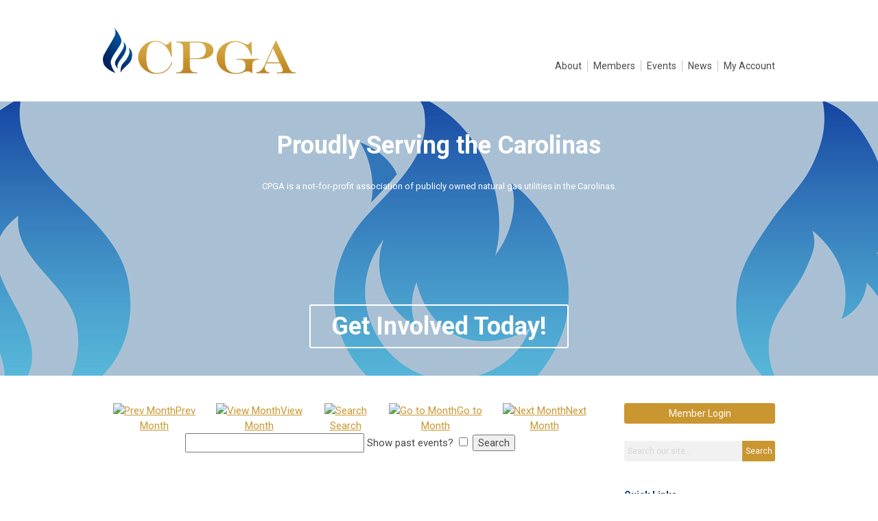

--- FILE ---
content_type: text/html; charset=utf-8
request_url: https://cpga.memberclicks.net/index.php?option=com_jevents&task=search.form&year=2022&month=04&day=16&Itemid=115
body_size: 4780
content:
<!DOCTYPE html PUBLIC "-//W3C//DTD XHTML 1.0 Transitional//EN" "http://www.w3.org/TR/xhtml1/DTD/xhtml1-transitional.dtd">
<html xmlns="http://www.w3.org/1999/xhtml" xml:lang="en-us" lang="en-us" >
<head>
<link rel="stylesheet" href="https://cdn.icomoon.io/2584/MCFrontEnd/style-cf.css?p279bq">
<link href='https://fonts.googleapis.com/css?family=Roboto:400,700' rel='stylesheet' type='text/css'>
  <meta http-equiv="content-type" content="text/html; charset=utf-8" />
  <meta name="robots" content="noindex, nofollow" />
  <meta name="keywords" content="" />
  <meta name="description" content="" />
  <meta name="generator" content="MemberClicks Content Management System" />
  <meta name="viewport" content="width=device-width, initial-scale=1" />
  <title>Event Calendar</title>
  <link href="/templates/decatur-jt/favicon.ico" rel="shortcut icon" type="image/x-icon" />
  <style type="text/css">
    ::-webkit-input-placeholder {color:inherit; opacity: 0.6}
    :-moz-placeholder {color:inherit;opacity:0.6}
    ::-moz-placeholder {color:inherit;opacity:0.6}
    :-ms-input-placeholder {color:inherit; opacity: 0.6}
  </style>
  <link rel="stylesheet" href="/components/com_jevents/views/default/assets/css/new-jevents.css" type="text/css" />
  <script type="text/javascript" src="https://cpga.memberclicks.net/includes/js/jquery.min.js"></script>
  <script type="text/javascript" src="https://cpga.memberclicks.net/includes/js/jquery-migrate.min.js"></script>
  <script type="text/javascript">
    (function($){
      jQuery.fn.extend({
        live: function (event, callback) {
          if (this.selector) {
            jQuery(document).on(event, this.selector, callback);
          }
        },
        curCSS : function (element, attrib, val){
          $(element).css(attrib, val);
        }
      })
    })(jQuery);
  </script>
  <script type="text/javascript">jQuery.noConflict();</script>
  <script type="text/javascript" src="https://cpga.memberclicks.net/includes/js/jquery-ui-custom-elvn-fr.min.js"></script>
  <script type="text/javascript" src="https://cpga.memberclicks.net/includes/js/jQueryUIDialogInclude.js"></script>
  <script type="text/javascript" src="https://cpga.memberclicks.net/includes/js/jquery.dataTables.js"></script>
  <script type="text/javascript" src="https://cpga.memberclicks.net/includes/js/jquery.tablednd-0.5.js"></script>
  <script type="text/javascript" src="https://cpga.memberclicks.net/includes/js/json2.js"></script>
  <script type="text/javascript" src="/ui-v2/js/libs/underscore/underscore.js"></script>
  <link rel="stylesheet" href="https://cpga.memberclicks.net/includes/css/themes/base/ui.all.css" type="text/css" />
  <link rel="stylesheet" href="https://cpga.memberclicks.net/includes/css/jqueryui.css" type="text/css" />
  <link rel="stylesheet" href="https://cpga.memberclicks.net/includes/css/system-messages.css" type="text/css" />
  <script type="text/javascript" src="/plugins/system/mtupgrade/mootools.js"></script>
  <script type="text/javascript" src="/includes/js/joomla.javascript.js"></script>
  <script type="text/javascript" src="/components/com_jevents/assets/js/view_detail.js"></script>
  <script type='text/javascript'>
/*<![CDATA[*/
	var jax_live_site = 'https://cpga.memberclicks.net/index.php';
	var jax_site_type = '1.5';
	var jax_token_var = '38f70ebe06921903710493550a104730';
/*]]>*/
</script><script type="text/javascript" src="https://cpga.memberclicks.net/plugins/system/pc_includes/ajax_1.3.js"></script>
  <link href="https://cpga.memberclicks.net/index.php?option=com_jevents&amp;task=modlatest.rss&amp;format=feed&amp;type=rss&amp;Itemid=115&amp;modid=0"  rel="alternate"  type="application/rss+xml" title="JEvents - RSS 2.0 Feed" />
  <link href="https://cpga.memberclicks.net/index.php?option=com_jevents&amp;task=modlatest.rss&amp;format=feed&amp;type=atom&amp;Itemid=115&amp;modid=0"  rel="alternate"  type="application/rss+xml" title="JEvents - Atom Feed" />
  <link rel="stylesheet" href="/media/system/css/modal.css" type="text/css" />
  <script type="text/javascript" src="/media/system/js/modal.js"></script>
  <script type="text/javascript">
      window.addEvent("domready", function() {
          SqueezeBox.initialize({});
          $$("a.modal").each(function(el) {
              el.addEvent("click", function(e) {
                  new Event(e).stop();
                  SqueezeBox.fromElement(el);
              });
          });
      });
  </script>
  <script type="text/javascript">
    jQuery(document).ready(function() {
      var mcios = navigator.userAgent.toLowerCase().match(/(iphone|ipod|ipad)/);
      var supportsTouch = 'ontouchstart' in window || window.navigator.msMaxTouchPoints || navigator.userAgent.toLowerCase().match(/(iemobile)/);
      if (mcios) {
        jQuery('#bkg').addClass('mc-touch mc-ios');
      } else if (supportsTouch) {
        jQuery('#bkg').addClass('mc-touch non-ios');
      } else {
        jQuery('#bkg').addClass('mc-no-touch');
      }
      jQuery('#cToolbarNavList li:has(li)').addClass('parent');
    });
  </script>

<link rel="stylesheet" href="/templates/system/css/general.css" type="text/css"/>
<link rel="stylesheet" href="/jmc-assets/nivo-slider-css/nivo-slider.css" type="text/css" />
<link rel="stylesheet" href="/jmc-assets/nivo-slider-css/nivo-themes/mc01/mc01.css" type="text/css" />
<link rel="stylesheet" href="/jmc-assets/nivo-slider-css/nivo-themes/mc02/mc02.css" type="text/css" />
<link rel="stylesheet" href="/templates/decatur-jt/css/editor.css" type="text/css" />
<!--[if lte IE 8]>
    <link rel="stylesheet" type="text/css" href="/templates/decatur-jt/css/ie8.css" />
<![endif]-->
<script type="text/javascript" src="/jmc-assets/global-js/hoverIntent.js"></script>
<script type="text/javascript" src="/jmc-assets/global-js/jquery.nivo.slider.pack.js"></script>

<script type="text/javascript">
jQuery(function(){
    jQuery('.socnets ul > li > a > span').each(function() {
        var socnetText = jQuery(this).text().toLowerCase();
        jQuery(this).addClass('icon-'+socnetText);
        jQuery(this).parent('a').addClass(socnetText);
  });
});
</script>
<script type="text/javascript">// <![CDATA[
jQuery(window).load(function() {
    jQuery('#slider').nivoSlider({
        effect: 'fade', // Nivo Slider - Specify sets like: 'fold,fade,sliceDown'
        slices: 9, // For slice animations
        boxCols: 9, // For box animations
        boxRows: 3, // For box animations
        animSpeed: 500, // Slide transition speed
        pauseTime: 5000, // How long each slide will show
        startSlide: 0, // Set starting Slide (0 index)
        directionNav: true, // Next & Prev navigation
        directionNavHide: true, // Only show on hover
        controlNav: false, // 1,2,3... navigation
        controlNavThumbs: false, // Use thumbnails for Control Nav
        pauseOnHover: false, // Stop animation while hovering
        manualAdvance: false, // Force manual transitions
        prevText: 'Prev', // Prev directionNav text
        nextText: 'Next', // Next directionNav text
        randomStart: false, // Start on a random slide
        beforeChange: function(){}, // Triggers before a slide transition
        afterChange: function(){}, // Triggers after a slide transition
        slideshowEnd: function(){}, // Triggers after all slides have been shown
        lastSlide: function(){}, // Triggers when last slide is shown
        afterLoad: function(){} // Triggers when slider has loaded
    });
});
// ]]></script>
</head>
<body id="bkg">

    <div id="viewports">
        <div id="phone-landscape"></div>
        <div id="tablet-portrait"></div>
        <div id="tablet-landscape"></div>
    </div>
        <div id="site-wrap">
        <div id="header">
            <div class="site-width">
                <div class="mc-logo-link"><a href="/"><img style="margin: 0px 0px 0px 0px;" title="" src="/assets/site/cpga-logo.png" alt="" width="281" height="68" align="" /></a></div>
                <div id="primary-menu"><ul class="menu resp-menu"><li class="item123"><a href="/about"><span>About</span></a></li><li class="item124"><a href="/members"><span>Members</span></a></li><li class="item125"><a href="/events"><span>Events</span></a></li><li class="item126"><a href="/news"><span>News</span></a></li><li class="parent item127"><a href="/my-account"><span>My Account</span></a><ul><li class="item1"><a href="https://cpga.memberclicks.net/"><span>Home</span></a></li></ul></li></ul></div>
                <div id="menu-button"><a href="#footer" class="icon-menu"></a></div>
                <div class="clarence"></div>
            </div>
        </div>
                <div id="featured-content">
            <div class="color-overlay">
                <div class="site-width">
                    		<div class="moduletable">
		            <h3 style="text-align: center;">Proudly Serving the Carolinas</h3>
<div style="text-align: center;"><span style="font-size: 13px;">CPGA is a not-for-profit association of publicly owned natural gas utilities in the Carolinas.</span></div>
<div style="text-align: center;"></div>
<h6><a href="http://www.carolinaspga.org">Get Involved Today!</a></h6>		</div>
	
                    <div class="clarence"></div>
                </div>
            </div>
        </div>
                                <div id="content-wrap" class="r-mid">
                    <div class="site-width">
                <div id="content-padding">
                    <div id="jmc-message"></div>
                    <div id="component-wrap">
<!-- JEvents v2.2.3 , Copyright © 2006-2012 GWE Systems Ltd, JEvents Project Group, http://www.jevents.net -->
	<div class="componentheading">
		Event Calendar	</div>
<!--
<table class="contentpaneopen jeventpage  jeventslight" id="jevents_header">
	<tr>
	<td class="contentheading" width="100%">
	&nbsp;	</td>
		</tr>
</table>
-->
<table class="jeventpage jeventslight" id="jevents_body">
	<tr>
	<td width="100%">
    	<div class="ev_navigation" style="width:100%">
    		<table  border="0" align="center" >
    			<tr align="center" valign="top">
    	    		    	<td class="arrows"><a href="/index.php?option=com_jevents&amp;task=month.calendar&amp;Itemid=115&amp;year=2022&amp;month=03&amp;day=16" title="Prev Month"><img border='0' src='https://cpga.memberclicks.net/includes/images/new-database/events-left-arrow.png' alt='Prev Month'/>Prev Month</a>
</td>
		    	<td class="iconic_td">
    		<div id="ev_icon_monthly" class="nav_bar_cal" ><a href="/index.php?option=com_jevents&amp;task=month.calendar&amp;year=2022&amp;month=04&amp;day=16&amp;Itemid=115" title="See by month">
    			<img src="/includes/images/new-database/month.png" alt="View Month"/>View Month</a>
    		</div>
        </td>
        		<td class="iconic_td">
			<div id="ev_icon_search" class="nav_bar_cal"><a href="/index.php?option=com_jevents&amp;task=search.form&amp;year=2022&amp;month=04&amp;day=16&amp;Itemid=115" title="Search">
				<img src="/includes/images/new-database/search.png" alt="Search" />Search</a>
			</div>
        </td>
        		<td class="iconic_td">
			<div id="ev_icon_jumpto" class="nav_bar_cal"><a href="#" onclick="jtdisp = document.getElementById('jumpto').style.display;document.getElementById('jumpto').style.display=(jtdisp=='none')?'block':'none';return false;" title="Jump to month">
				<img src="/includes/images/new-database/jump.png" alt="Go to Month" />Go to Month</a>
			</div>
        </td>
            	<td class="arrows"><a href="/index.php?option=com_jevents&amp;task=month.calendar&amp;Itemid=115&amp;year=2022&amp;month=05&amp;day=16" title="Next Month"><img border='0' src='https://cpga.memberclicks.net/includes/images/new-database/events-right-arrow.png' alt='Next Month'/>Next Month</a>
</td>
		                </tr>
    			<!--
					<tr class="icon_labels" align="center" valign="top">
    					        		<td colspan="1"></td>
	        		    				    				<td>See by month</td>    				    				    				<td>Search</td>    				<td>Jump to month</td>    					        		<td colspan="1"></td>
	        		                </tr>
							-->
                		<tr align="center" valign="top">
				    	<td colspan="5" align="center" valign="top">
	    		    	<div id="jumpto"  style="display:none">
			<form name="BarNav" action="/index.php?option=com_jevents&amp;Itemid=115" method="get">
				<input type="hidden" name="option" value="com_jevents" />
				<input type="hidden" name="task" value="month.calendar" />
				<select name="month" id="month" style="font-size:10px;"><option value="01" >January</option><option value="02" >February</option><option value="03" >March</option><option value="04"  selected="selected">April</option><option value="05" >May</option><option value="06" >June</option><option value="07" >July</option><option value="08" >August</option><option value="09" >September</option><option value="10" >October</option><option value="11" >November</option><option value="12" >December</option></select><select name="year" id="year" style="font-size:10px;"><option value="2022"  selected="selected">2022</option><option value="2024" >2024</option><option value="2025" >2025</option><option value="2026" >2026</option><option value="2027" >2027</option><option value="2028" >2028</option><option value="2029" >2029</option><option value="2030" >2030</option></select>				<button onclick="submit(this.form)">Go to Month</button>
				<input type="hidden" name="Itemid" value="115" />
			</form>
			</div>
			</td>
	    </tr>
		            </table>
        </div>
		
<table cellpadding="0" cellspacing="0" border="0" width="100%">
	<tr>
		<td align="center" width="100%">
			<form action="/index.php?option=com_jevents&amp;task=search.results&amp;Itemid=115" method="post" style="font-size:1;">
				<input type="hidden" name="Itemid" value="115" />
				<input type="hidden" name="task" value="search.results" />
				<input type="hidden" name="option" value="com_jevents" />

				<input type="text" name="keyword" size="30" maxlength="50" class="inputbox" value="" />
				<label for="showpast">Show past events?</label>
				<input type="checkbox" id="showpast" name="showpast" value="1"  />
				<input class="button" type="submit" name="push" value="Search" />
			</form>
		</td>
	</tr>
</table>
	</td>
	</tr>
</table>
</div>
                </div>
                                <div class="login-search side-bar">		<div class="moduletable">
		            <a id='mcSimpleLogin' href='login'>Member Login</a>		</div>
			<div class="moduletable mc-search site-search single-search mc-site-search">
		            <form action="/index.php?option=com_search" method="post" name="mod_search_form" class="mc-site-search-mod">
    <div class="search mc-search site-search single-search mc-site-search">
		<input name="searchword" id="mod_search_searchword" alt="Search" class="inputbox inputbox mc-search site-search single-search mc-site-search" type="text" size="20" value=""  placeholder="Search our site..."  onfocus="this.placeholder = ''" onblur="this.placeholder = 'Search our site...'" /><a href="#" class="test button mc-search site-search single-search mc-site-search">Search</a>	</div>
	<input type="hidden" name="task"   value="search" />
	<input type="hidden" name="option" value="com_search" />
    <input type="hidden" name="38f70ebe06921903710493550a104730" value="1" />
</form>
<script type="text/javascript">
	jQuery('form.mc-site-search-mod').find('a').click(function(e){
		e.preventDefault();
		var mcSiteSearchText = jQuery(this).closest('form.mc-site-search-mod').find('input.inputbox').val();
		if (mcSiteSearchText != ''){
			jQuery(this).closest('form.mc-site-search-mod').submit();
		}
	});
</script>
		</div>
	</div>
                                                <div id="right-bar" class="side-bar">		<div class="moduletable mc-button-list">
					<h3>Quick Links</h3>
		            <ul class="menu"><li class="item129"><a href="/cpga-discussion-forum"><span>CPGA Discussion Forum</span></a></li><li class="item118"><a href="/associate-member-form"><span>Associate Member Form</span></a></li></ul>		</div>
			<div class="moduletable">
					<h3>Upcoming Events</h3>
		            <table class="mod_events_latest_table" width="100%" border="0" cellspacing="0" cellpadding="0" align="center"><tr class="jevrow0"><td class="mod_events_latest_first"><div class="mc-event-listing" style="border-color: #333333 "><span class="mod_events_latest_date">Mon Sep 14, 2026</span><span class="mod_events_latest_content"><a href="/index.php?option=com_jevents&amp;task=icalrepeat.detail&amp;evid=113&amp;Itemid=115&amp;year=2026&amp;month=09&amp;day=14&amp;title=2026-annual-conference&amp;uid=e1fc9c4d226111c1f9b5b0f6dbd73de7" >2026 Annual Conference</a></span><div class="event-list-cat">Category: Events</div></div></td></tr>
</table>
<h6><a href="/index.php?option=com_jevents&amp;Itemid=115&amp;task=." >View Full Calendar</a></h6>		</div>
	</div>
                            </div>
            <div class="clarence"></div>
        </div>
            </div>
    <div id="footer">
        <div class="site-width">
                        <div class="login-search-footer">		<div class="moduletable">
		            <a id='mcSimpleLogin' href='login'>Member Login</a>		</div>
			<div class="moduletable mc-search site-search single-search mc-site-search">
		            <form action="/index.php?option=com_search" method="post" name="mod_search_form" class="mc-site-search-mod">
    <div class="search mc-search site-search single-search mc-site-search">
		<input name="searchword" id="mod_search_searchword" alt="Search" class="inputbox inputbox mc-search site-search single-search mc-site-search" type="text" size="20" value=""  placeholder="Search our site..."  onfocus="this.placeholder = ''" onblur="this.placeholder = 'Search our site...'" /><a href="#" class="test button mc-search site-search single-search mc-site-search">Search</a>	</div>
	<input type="hidden" name="task"   value="search" />
	<input type="hidden" name="option" value="com_search" />
    <input type="hidden" name="38f70ebe06921903710493550a104730" value="1" />
</form>
<script type="text/javascript">
	jQuery('form.mc-site-search-mod').find('a').click(function(e){
		e.preventDefault();
		var mcSiteSearchText = jQuery(this).closest('form.mc-site-search-mod').find('input.inputbox').val();
		if (mcSiteSearchText != ''){
			jQuery(this).closest('form.mc-site-search-mod').submit();
		}
	});
</script>
		</div>
	</div>
                        <div class="socnets"><ul class="menu" id="socnets"></ul></div>
            <div class="ftr-menu"><ul class="menu resp-menu"><li class="item123"><a href="/about"><span>About</span></a></li><li class="item124"><a href="/members"><span>Members</span></a></li><li class="item125"><a href="/events"><span>Events</span></a></li><li class="item126"><a href="/news"><span>News</span></a></li><li class="parent item127"><a href="/my-account"><span>My Account</span></a><ul><li class="item1"><a href="https://cpga.memberclicks.net/"><span>Home</span></a></li></ul></li></ul></div>
            
            <a id="RTT" href="#">Back to top <span class="icon-arrow-up2"></span></a>
            <a id="RTT-2" href="#">Back to top <span class="icon-arrow-up2"></span></a>
            <div class="footer-info"><p>© Copyright 2025 Carolinas Public Gas Association. All rights reserved.</p></div>
            <div class="clarence"></div>
            <div id="pbmc-wrap">
                <a id="pbmc" title="powered by MemberClicks" href="http://www.memberclicks.com/">powered by 
                    <span class="icon-mc-logomark"></span>
                    <span class="icon-mc-wordmark"></span>
                    <span class="mc-brand-container">MemberClicks</span>
                </a>
            </div>
            <div class="clarence"></div>
        </div>
    </div>
    <script type="text/javascript" src="/jmc-assets/global-js/mc-respond-v2.1.js"></script>
     <!-- inject global template body code -->
    </body>
</html>